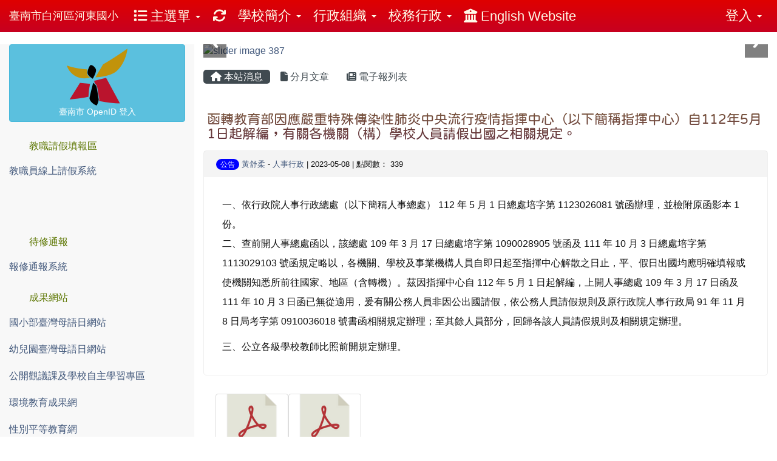

--- FILE ---
content_type: text/html; charset=UTF-8
request_url: https://www.hdps.tn.edu.tw/modules/tadnews/index.php?nsn=2274
body_size: 11085
content:
<!DOCTYPE html>
<html lang="zh-TW">
  <head>
        <!--目前$_SESSION['bootstrap']="3"; -->
    <!--將目前的資料夾名稱，設定為樣板標籤變數 theme_name-->
    
    <meta charset="UTF-8">
        <meta name="viewport" content="width=device-width, initial-scale=1.0, shrink-to-fit=no">
        <meta http-equiv="X-UA-Compatible" content="ie=edge">

        
        <meta name="robots" content="index,follow">
        <meta name="keywords" content="函轉教育部因應嚴重特殊傳染性肺炎中央流行疫情指揮中心（以下簡稱指揮中心）自112年5月1日起解編，有關各機關（構）學校人員請假出國之相關規定。">
        <meta name="description" content="一、依行政院人事行政總處（以下簡稱人事總處） 112 年 5 月 1 日總處培字第 1123026081 號函辦理，並檢附原函影本 1 份。二、查前開人事總處函以，該總處 109 年 3 月 17 日總處培字第 1090028905 號函及 111 年 10 月 3 日總處培字第 1113029103 號函規定略以，各機關、學校及事業機構人員自即日起至指揮中心解散之日止，平、假日出國均應明確填報或使機關知悉所前往國家、地區（含轉機）。茲因指揮中心自 112 年 5 月 1 日起解編，上開人事總處 109 年 3 月 17 日函及 111 年 10 月 3 日函已無從適用，爰有關公務人員非因公出">
        <meta name="rating" content="general">
        <meta name="author" content="XOOPS">
        <meta name="copyright" content="Copyright @ 2001-2012">
        <meta name="generator" content="XOOPS">
        <meta property="og:title" content="函轉教育部因應嚴重特殊傳染性肺炎中央流行疫情指揮中心（以下簡稱指揮中心）自112年5月1日起解編，有關各機關（構）學校人員請假出國之相關規定。">
        <meta property="og:type" content="website">


        <meta property="og:site_name" content="臺南市白河區河東國小">
        <meta property="og:description" content="一、依行政院人事行政總處（以下簡稱人事總處） 112 年 5 月 1 日總處培字第 1123026081 號函辦理，並檢附原函影本 1 份。二、查前開人事總處函以，該總處 109 年 3 月 17 日總處培字第 1090028905 號函及 111 年 10 月 3 日總處培字第 1113029103 號函規定略以，各機關、學校及事業機構人員自即日起至指揮中心解散之日止，平、假日出國均應明確填報或使機關知悉所前往國家、地區（含轉機）。茲因指揮中心自 112 年 5 月 1 日起解編，上開人事總處 109 年 3 月 17 日函及 111 年 10 月 3 日函已無從適用，爰有關公務人員非因公出">
    <!-- 網站的標題及標語 -->
    <title>臺南市白河區河東國小 - 函轉教育部因應嚴重特殊傳染性肺炎中央流行疫情指揮中心（以下簡稱指揮中心）自112年5月1日起解編，有關各機關（構）學校人員請假出國之相關規定。</title>

            <!-- Rss -->
        <link rel="alternate" type="application/rss+xml" title="RSS" href="https://www.hdps.tn.edu.tw/backend.php">
        <!-- icon -->
        <link href="https://www.hdps.tn.edu.tw/favicon.ico" rel="SHORTCUT ICON">
        <!-- Sheet Css -->
        <link rel="stylesheet" type="text/css" media="all" title="Style sheet" href="https://www.hdps.tn.edu.tw/xoops.css">
        <!-- XOOPS theme Sheet Css -->
        <link rel="stylesheet" type="text/css" media="all" title="Style sheet" href="https://www.hdps.tn.edu.tw/themes/school2013/css/xoops.css">
        <link href="https://www.hdps.tn.edu.tw/modules/tadtools/bootstrap3/css/bootstrap.css" rel="stylesheet" media="all">
        <!-- theme_color= bootstrap3 -->
        <!-- SmartMenus core CSS (required) -->
        <link href="https://www.hdps.tn.edu.tw/modules/tadtools/smartmenus/css/sm-core-css.css" media="all" rel="stylesheet">
        <!-- SmartMenus jQuery Bootstrap Addon CSS -->
        <link href="https://www.hdps.tn.edu.tw/modules/tadtools/smartmenus/addons/bootstrap/jquery.smartmenus.bootstrap.css" media="all" rel="stylesheet">
        <!-- HTML5 shim and Respond.js for IE8 support of HTML5 elements and media queries -->
        <!-- WARNING: Respond.js doesn't work if you view the page via file:// -->
        <!--[if lt IE 9]>
        <script src="https://oss.maxcdn.com/html5shiv/3.7.2/html5shiv.min.js"></script>
        <script src="https://oss.maxcdn.com/respond/1.4.2/respond.min.js"></script>
        <![endif]-->
        <!-- font-awesome -->
        <!-- Theme Sheet Css -->
        <link rel="stylesheet" type="text/css" media="all" href="https://www.hdps.tn.edu.tw/themes/school2013/css/style.css">

    <!-- 給模組套用的樣板標籤 -->
    <script src="https://www.hdps.tn.edu.tw/browse.php?Frameworks/jquery/jquery.js" type="text/javascript"></script>
<script src="https://www.hdps.tn.edu.tw/browse.php?Frameworks/jquery/plugins/jquery.ui.js" type="text/javascript"></script>
<script src="https://www.hdps.tn.edu.tw/modules/tadtools/jquery/jquery.ui.touch-punch.min.js" type="text/javascript"></script>
<script src="https://www.hdps.tn.edu.tw/include/xoops.js" type="text/javascript"></script>
<script src="https://www.hdps.tn.edu.tw/themes/school2013/language/tchinese_utf8/script.js" type="text/javascript"></script>
<script src="https://www.hdps.tn.edu.tw/modules/tadtools/jquery/jquery-migrate-3.5.2.js" type="text/javascript"></script>
<script src="https://www.hdps.tn.edu.tw/modules/tadtools/colorbox/jquery.colorbox.js" type="text/javascript"></script>
<script src="https://www.hdps.tn.edu.tw/modules/tadtools/prism/prism.js" type="text/javascript"></script>
<script src="https://www.hdps.tn.edu.tw/modules/tadtools/fancyBox/lib/jquery.mousewheel.pack.js" type="text/javascript"></script>
<script src="https://www.hdps.tn.edu.tw/modules/tadtools/fancyBox/source/jquery.fancybox.js" type="text/javascript"></script>
<script type="text/javascript">
//<![CDATA[

                jQuery(document).ready(function(){
                    $('.fancybox_nsn').fancybox({
                    
                    fitToView : true,
                    width   : '1920',
                    height    : '1080',
                    
                    
                    autoSize  : false,
                    closeClick  : false,
                    openEffect  : 'none',
                    closeEffect : 'none'
                    
                    
                    });
                });
            
//]]></script>
<script type="text/javascript" src="https://www.hdps.tn.edu.tw/class/textsanitizer/image/image.js"></script>
<script src="https://www.hdps.tn.edu.tw/modules/tadtools/sweet-alert/sweet-alert.js" type="text/javascript"></script>
<script type="text/javascript">
//<![CDATA[

            function delete_tad_news_func(nsn){
                swal({
                    title: '確定要刪除此資料？',
                    text: '相關資料通通都將會被移除！',
                    type: 'warning',
                    html: '',
                    showCancelButton: true,
                    confirmButtonColor: '#DD6B55',
                    confirmButtonText: '確定刪除！',
                    closeOnConfirm: false ,
                    allowOutsideClick: true
                },
                function(){
                    location.href='/modules/tadnews/index.php?op=delete_tad_news&nsn=' + nsn;
                });
            }
            
//]]></script>
<link rel="stylesheet" href="https://www.hdps.tn.edu.tw/modules/tadtools/jquery/themes/base/jquery.ui.all.css" type="text/css" />
<link rel="stylesheet" href="https://www.hdps.tn.edu.tw/language/tchinese_utf8/style.css" type="text/css" />
<link rel="stylesheet" href="https://www.hdps.tn.edu.tw/media/font-awesome/css/font-awesome.min.css" type="text/css" />
<link rel="stylesheet" href="https://www.hdps.tn.edu.tw/modules/tadtools/colorbox/colorbox.css" type="text/css" />
<link rel="stylesheet" href="https://www.hdps.tn.edu.tw/modules/tadtools/css/xoops.css" type="text/css" />
<link rel="stylesheet" href="https://www.hdps.tn.edu.tw/modules/tadtools/css/fontawesome6/css/all.min.css" type="text/css" />
<link rel="stylesheet" href="https://www.hdps.tn.edu.tw/modules/tadtools/prism/prism.css" type="text/css" />
<link rel="stylesheet" href="https://www.hdps.tn.edu.tw/modules/tadtools/fancyBox/source/jquery.fancybox.css?t=1768862315" type="text/css" />
<link rel="stylesheet" href="https://www.hdps.tn.edu.tw/modules/tadtools/sweet-alert/sweet-alert.css" type="text/css" />
<link rel="stylesheet" href="https://www.hdps.tn.edu.tw/modules/tadtools/css/xoops.css?t=20250304" type="text/css" />
<link rel="stylesheet" href="https://www.hdps.tn.edu.tw/modules/tadnews/css/module.css" type="text/css" />
<link rel="stylesheet" href="https://www.hdps.tn.edu.tw/modules/tadnews/css/module2.css" type="text/css" />
<link rel="stylesheet" href="https://www.hdps.tn.edu.tw/modules/tadtools/css/iconize.css" type="text/css" />



    <!-- 局部套用的樣式，如果有載入完整樣式 theme_css.tpl 那就不需要這一部份 -->
    <!--導覽工具列、區塊標題CSS設定開始 by hc-->
<style type="text/css">
  body{
    color:#111111;
    background-color: ;
        background-position:  left top;
    background-repeat:  repeat;
    background-attachment:scroll;
    background-size: auto;
    font-size:12pt;
      }

  a{
    color:#43597C;
      }

  a:hover{
    color:#990000;
  }


    .leftBlock .blockTitle{
    font-size: 16px;    color: #5c7600;    background-color: transparent;        background-repeat: no-repeat;    text-indent: 33px;      }

  .leftBlock a.block_config,
  .leftBlock a.tad_block_config{
    float:right;
    position: relative;
    z-index: 1;
  }

  
    .leftBlock .blockTitle{
    border:none;height:40px;line-height:40px;margin-bottom:10px;
  }
  
  
  .rightBlock .blockTitle{
    font-size: 16px;    color: #636363;    background-color: transparent;        background-repeat: no-repeat;    text-indent: 33px;      }

  .rightBlock a.block_config,
  .rightBlock a.tad_block_config{
    float:right;
    position: relative;
    z-index: 1;
  }

  
    .rightBlock .blockTitle{
    border:none;height:40px;line-height:40px;margin-bottom:10px;
  }
  
  
  .centerBlock .blockTitle{
    font-size: 16px;    color: #636363;    background-color: transparent;        background-repeat: no-repeat;    text-indent: 33px;      }

  .centerBlock a.block_config,
  .centerBlock a.tad_block_config{
    float:right;
    position: relative;
    z-index: 1;
  }

  
    .centerBlock .blockTitle{
    border:none;height:40px;line-height:40px;margin-bottom:10px;
  }
  
  
  .centerLeftBlock .blockTitle{
    font-size: 16px;    color: #636363;    background-color: transparent;        background-repeat: no-repeat;    text-indent: 33px;      }

  .centerLeftBlock a.block_config,
  .centerLeftBlock a.tad_block_config{
    float:right;
    position: relative;
    z-index: 1;
  }

  
    .centerLeftBlock .blockTitle{
    border:none;height:40px;line-height:40px;margin-bottom:10px;
  }
  
  
  .centerRightBlock .blockTitle{
    font-size: 16px;    color: #636363;    background-color: transparent;        background-repeat: no-repeat;    text-indent: 33px;      }

  .centerRightBlock a.block_config,
  .centerRightBlock a.tad_block_config{
    float:right;
    position: relative;
    z-index: 1;
  }

  
    .centerRightBlock .blockTitle{
    border:none;height:40px;line-height:40px;margin-bottom:10px;
  }
  
  
  .centerBottomBlock .blockTitle{
    font-size: 16px;    color: #636363;    background-color: transparent;        background-repeat: no-repeat;    text-indent: 33px;      }

  .centerBottomBlock a.block_config,
  .centerBottomBlock a.tad_block_config{
    float:right;
    position: relative;
    z-index: 1;
  }

  
    .centerBottomBlock .blockTitle{
    border:none;height:40px;line-height:40px;margin-bottom:10px;
  }
  
  
  .centerBottomLeftBlock .blockTitle{
    font-size: 16px;    color: #636363;    background-color: transparent;        background-repeat: no-repeat;    text-indent: 33px;      }

  .centerBottomLeftBlock a.block_config,
  .centerBottomLeftBlock a.tad_block_config{
    float:right;
    position: relative;
    z-index: 1;
  }

  
    .centerBottomLeftBlock .blockTitle{
    border:none;height:40px;line-height:40px;margin-bottom:10px;
  }
  
  
  .centerBottomRightBlock .blockTitle{
    font-size: 16px;    color: #636363;    background-color: transparent;        background-repeat: no-repeat;    text-indent: 33px;      }

  .centerBottomRightBlock a.block_config,
  .centerBottomRightBlock a.tad_block_config{
    float:right;
    position: relative;
    z-index: 1;
  }

  
    .centerBottomRightBlock .blockTitle{
    border:none;height:40px;line-height:40px;margin-bottom:10px;
  }
  
  
  .footerCenterBlock .blockTitle{
                                border-radius: 5px;
    -moz-border-radius: 5px;
    -webkit-border-radius: 5px;
    -khtml-border-radius: 5px;
      }

  .footerCenterBlock a.block_config,
  .footerCenterBlock a.tad_block_config{
    float:right;
    position: relative;
    z-index: 1;
  }

  
  
  
  .footerLeftBlock .blockTitle{
                                border-radius: 5px;
    -moz-border-radius: 5px;
    -webkit-border-radius: 5px;
    -khtml-border-radius: 5px;
      }

  .footerLeftBlock a.block_config,
  .footerLeftBlock a.tad_block_config{
    float:right;
    position: relative;
    z-index: 1;
  }

  
  
  
  .footerRightBlock .blockTitle{
                                border-radius: 5px;
    -moz-border-radius: 5px;
    -webkit-border-radius: 5px;
    -khtml-border-radius: 5px;
      }

  .footerRightBlock a.block_config,
  .footerRightBlock a.tad_block_config{
    float:right;
    position: relative;
    z-index: 1;
  }

  
  
  

  .navbar-default {
  background-color: #c70020;
  background-image: -moz-linear-gradient(top, #df0100, #c70020);
  background-image: -webkit-linear-gradient(top, #df0100, #c70020);
  background-image: -o-linear-gradient(top, #df0100, #c70020);
  background-image: linear-gradient(to bottom, #df0100, #c70020);
  background-image: -webkit-gradient(linear, 0 0, 0 100%, from(#df0100), to());
  filter: progid:DXImageTransform.Microsoft.gradient(startColorstr=#df0100, endColorstr=#c70020, GradientType=0);
  min-height: inherit;
}

.navbar-default .navbar-nav > li > a {
  color: #fffbe9;
  padding: 15px 10px;
    font-size: 1.4rem;
  }
.navbar-default .navbar-nav > li > a:focus,
.navbar-default .navbar-nav > li > a:hover {
  color:#f28f00;
}
.navbar-default .navbar-nav > li > a:hover {
  background-color: #ffe30f;
  color:#f28f00;
}


.navbar-default .navbar-nav li.dropdown.open > .dropdown-toggle,
.navbar-default .navbar-nav li.dropdown.active > .dropdown-toggle,
.navbar-default .navbar-nav li.dropdown.open.active > .dropdown-toggle {
  background-color: #ffe30f;
  color:#f28f00;
}

.navbar-default .navbar-navbar-btn {
  background-color: #c70020;
  background-image: -moz-linear-gradient(top, #df0100, #c70020);
  background-image: -webkit-linear-gradient(top, #df0100, #c70020);
  background-image: -o-linear-gradient(top, #df0100, #c70020);
  background-image: linear-gradient(to bottom, #df0100, #c70020);
  background-image: -webkit-gradient(linear, 0 0, 0 100%, from(#df0100), to());
  filter: progid:DXImageTransform.Microsoft.gradient(startColorstr=#df0100, endColorstr=#c70020, GradientType=0);

}

.dropdown-menu > li > a{
      font-size: 1.4rem;
  }




      .row-sm-eq {
        display: -webkit-box;
        display: -webkit-flex;
        display: -ms-flexbox;
        display:         flex;
        flex-direction: column;
    }
    @media (min-width:768px) {
        .row-sm-eq {
            flex-direction: row;
        }
    }
  </style>
<!--導覽工具列、區塊標題CSS設定 by hc-->
    <style type="text/css">
      body{
        font-family:;
      }

      #xoops_theme_left_zone{
              }

      #xoops_theme_right_zone{
              }
    </style>
  </head>

  <body >
    <!-- 頁面容器 -->

                <div class="container-fluid" style="margin-top:0px;">
      
      <div class="row " id="xoops_theme_content" style="width:auto;">
        <!-- logo -->
              </div>


      <div class="row " id="xoops_theme_content" style="width:auto;">
        <div class="col-sm-12">
          <div id="xoops_theme_content_display" style="background-color:transparent;">

              <!-- 頁首 -->
              <div class="row" id="xoops_theme_header">

                  <!-- 導覽列 -->
                  
                  <!-- 滑動圖 -->
                  
                  <!-- 導覽列 -->
                                      <script>
    function tad_themes_popup(URL) {
        $.colorbox({iframe:true, width:"80%", height:"90%",href : URL});
    }
</script>
<style>
    .navbar-default{
        border-color: transparent;
        border:none;
        border-radius:0px;
    }
</style>



    <nav id="main-nav" class="navbar navbar-default sticky-top" role="navigation" style="background-color:#df0100;">
        <div class="container-fluid">
        <!-- Brand and toggle get grouped for better mobile display -->
        <div class="navbar-header">
            <button type="button" class="navbar-toggle collapsed" data-toggle="collapse" data-target="#bs-example-navbar-collapse-1">
            <span class="sr-only">Toggle navigation</span>
            <span class="icon-bar"></span>
            <span class="icon-bar"></span>
            <span class="icon-bar"></span>
            </button>
                                                <a class="navbar-brand" href="https://www.hdps.tn.edu.tw/index.php" style="color:#fffbe9">臺南市白河區河東國小</a>
                                    </div>

        <!-- Collect the nav links, forms, and other content for toggling -->
        <div class="collapse navbar-collapse" id="bs-example-navbar-collapse-1">
            <a accesskey="U" href="#main-nav" title="上方導覽工具列" id="xoops_theme_nav_key" style="color: transparent; font-size: 0.625rem; position: absolute;">:::</a>
            <ul class="nav navbar-nav" id="main-menu-left">
                            <li class="dropdown">
        <a class="dropdown-toggle" data-toggle="dropdown" href="index.php">
            <span class="fa fa-list"></span>            主選單
            <span class="caret"></span>
        </a>
        <ul class="dropdown-menu" role="menu">
                            <li><a href="https://www.hdps.tn.edu.tw/modules/tadtools/" target="_self"><span class="fa fa-th-list"></span> Tad Tools 工具包</a></li>
                            <li><a href="https://www.hdps.tn.edu.tw/modules/tadnews/" target="_self"><span class="fa fa-th-list"></span> 本站消息</a></li>
                            <li><a href="https://www.hdps.tn.edu.tw/modules/tad_form/" target="_self"><span class="fa fa-th-list"></span> 校內填報</a></li>
                            <li><a href="https://www.hdps.tn.edu.tw/modules/tad_link/" target="_self"><span class="fa fa-th-list"></span> 好站連結</a></li>
                            <li><a href="https://www.hdps.tn.edu.tw/modules/tad_discuss/" target="_self"><span class="fa fa-th-list"></span> 校務討論區</a></li>
                            <li><a href="https://www.hdps.tn.edu.tw/modules/tad_faq/" target="_self"><span class="fa fa-th-list"></span> 常見問答</a></li>
                            <li><a href="https://www.hdps.tn.edu.tw/modules/tadgallery/" target="_self"><span class="fa fa-th-list"></span> 電子相簿</a></li>
                            <li><a href="https://www.hdps.tn.edu.tw/modules/tad_web/" target="_self"><span class="fa fa-th-list"></span> 班級網頁</a></li>
                            <li><a href="https://www.hdps.tn.edu.tw/modules/tad_rss/" target="_self"><span class="fa fa-th-list"></span> 友站消息</a></li>
                            <li><a href="https://www.hdps.tn.edu.tw/modules/tad_player/" target="_self"><span class="fa fa-th-list"></span> 影音播放</a></li>
                            <li><a href="https://www.hdps.tn.edu.tw/modules/tad_book3/" target="_self"><span class="fa fa-th-list"></span> 線上書籍</a></li>
                    </ul>
    </li>
            
        <li>
            <a href="https://www.hdps.tn.edu.tw/modules/tadtools/ajax_file.php?op=remove_json" title="重取設定"><i class="fa fa-refresh" title="重整畫面圖示"></i><span class="sr-only visually-hidden">重新取得佈景設定</span>
            </a>
        </li>
                <li>
        <a class="dropdown-toggle" data-toggle="dropdown"  >
         學校簡介  <span class="caret"></span>        </a>
                                                                                <ul class="dropdown-menu">
                    <li>
                <a  href="https://www.hdps.tn.edu.tw/modules/tadnews/page.php?nsn=5" target="_self">
                 學校沿革
                                </a>
                            </li>
                    <li>
                <a  href="https://www.hdps.tn.edu.tw/modules/tadnews/page.php?nsn=27" target="_self">
                 本校概況
                                </a>
                            </li>
                    <li>
                <a  href="https://www.hdps.tn.edu.tw/modules/tadnews/page.php?nsn=28" target="_self">
                 校歌校徽
                                </a>
                            </li>
                    <li>
                <a  href="https://www.hdps.tn.edu.tw/modules/tadnews/page.php?nsn=29" target="_self">
                 學校位置圖
                                </a>
                            </li>
                    <li>
                <a  href="https://www.hdps.tn.edu.tw/modules/tadnews/page.php?nsn=22" target="_self">
                 河東團隊
                                </a>
                            </li>
                    <li>
                <a  href="https://www.hdps.tn.edu.tw/modules/tadnews/page.php?nsn=6" target="_self">
                 歷屆校長
                                </a>
                            </li>
                    <li>
                <a  href="https://www.hdps.tn.edu.tw/modules/tadnews/page.php?nsn=30" target="_self">
                 歷屆家長會長
                                </a>
                            </li>
                    <li>
                <a  href="https://www.hdps.tn.edu.tw/modules/tadnews/page.php?nsn=50" target="_self">
                 傑出校友
                                </a>
                            </li>
            </ul>
                                        </li>
    <li>
        <a class="dropdown-toggle" data-toggle="dropdown"  >
         行政組織  <span class="caret"></span>        </a>
                                                                                <ul class="dropdown-menu">
                    <li>
                <a  href="https://www.hdps.tn.edu.tw/modules/tadnews/page.php?nsn=24" target="_self">
                 校長室
                                </a>
                            </li>
                    <li>
                <a tabindex="-1" href="https://www.hdps.tn.edu.tw/modules/tadnews/page.php?nsn=7" target="_self">
                 教導處
                <span class="caret"></span>                </a>
                                                            <ul class="dropdown-menu">
                    <li>
                <a  href="https://www.hdps.tn.edu.tw/modules/tadnews/page.php?nsn=31" target="_self">
                 教導主任
                                </a>
                            </li>
                    <li>
                <a  href="https://www.hdps.tn.edu.tw/modules/tadnews/page.php?nsn=32" target="_self">
                 教務組長
                                </a>
                            </li>
                    <li>
                <a  href="https://www.hdps.tn.edu.tw/modules/tadnews/page.php?nsn=33" target="_self">
                 學務組長
                                </a>
                            </li>
            </ul>
                            </li>
                    <li>
                <a tabindex="-1" href="https://www.hdps.tn.edu.tw/modules/tadnews/page.php?nsn=9" target="_self">
                 總務處
                <span class="caret"></span>                </a>
                                                            <ul class="dropdown-menu">
                    <li>
                <a  href="https://www.hdps.tn.edu.tw/modules/tadnews/page.php?nsn=34" target="_self">
                 總務主任
                                </a>
                            </li>
                    <li>
                <a  href="https://www.hdps.tn.edu.tw/modules/tadnews/page.php?nsn=35" target="_self">
                 事務組長
                                </a>
                            </li>
            </ul>
                            </li>
                    <li>
                <a tabindex="-1" href="https://www.hdps.tn.edu.tw/modules/tadnews/page.php?nsn=10" target="_self">
                 幼兒園
                <span class="caret"></span>                </a>
                                                            <ul class="dropdown-menu">
                    <li>
                <a  href="https://www.hdps.tn.edu.tw/modules/tadnews/page.php?nsn=39" target="_self">
                 幼教師資
                                </a>
                            </li>
            </ul>
                            </li>
                    <li>
                <a tabindex="-1" >
                 行政人員
                <span class="caret"></span>                </a>
                                                            <ul class="dropdown-menu">
                    <li>
                <a  href="https://www.hdps.tn.edu.tw/modules/tadnews/page.php?nsn=40" target="_self">
                 人事主任
                                </a>
                            </li>
                    <li>
                <a  href="https://www.hdps.tn.edu.tw/modules/tadnews/page.php?nsn=41" target="_self">
                 會計主任
                                </a>
                            </li>
                    <li>
                <a  href="https://www.hdps.tn.edu.tw/modules/tadnews/page.php?nsn=42" target="_self">
                 出納
                                </a>
                            </li>
                    <li>
                <a  href="https://www.hdps.tn.edu.tw/modules/tadnews/page.php?nsn=43" target="_self">
                 護理師
                                </a>
                            </li>
                    <li>
                <a  href="https://www.hdps.tn.edu.tw/modules/tadnews/page.php?nsn=44" target="_self">
                 行政人力
                                </a>
                            </li>
                    <li>
                <a  href="https://www.hdps.tn.edu.tw/modules/tadnews/page.php?nsn=45" target="_self">
                 校園保全
                                </a>
                            </li>
                    <li>
                <a  href="https://www.hdps.tn.edu.tw/modules/tadnews/page.php?nsn=46" target="_self">
                 替代役
                                </a>
                            </li>
            </ul>
                            </li>
                    <li>
                <a tabindex="-1" href="https://www.hdps.tn.edu.tw/modules/tadnews/page.php?nsn=8" target="_self">
                 六溪分校
                <span class="caret"></span>                </a>
                                                            <ul class="dropdown-menu">
                    <li>
                <a  href="https://www.hdps.tn.edu.tw/modules/tadnews/page.php?nsn=36" target="_self">
                 分校主任
                                </a>
                            </li>
            </ul>
                            </li>
            </ul>
                                        </li>
    <li>
        <a class="dropdown-toggle" data-toggle="dropdown"  >
         校務行政  <span class="caret"></span>        </a>
                                                                                <ul class="dropdown-menu">
                    <li>
                <a  href="/modules/tad_uploader/" target="_self">
                 檔案下載
                                </a>
                            </li>
                    <li>
                <a  href="/modules/tad_lunch2/" target="_self">
                 營養午餐
                                </a>
                            </li>
                    <li>
                <a  href="/modules/tad_form/" target="_self">
                 校內填報
                                </a>
                            </li>
                    <li>
                <a  href="/modules/tad_cal/" target="_self">
                 校務行事曆
                                </a>
                            </li>
                    <li>
                <a  href="https://www.hdps.tn.edu.tw/modules/tadnews/page.php?nsn=63" target="_self">
                 各業務填報匯整
                                </a>
                            </li>
                    <li>
                <a  href="https://www.hdps.tn.edu.tw/modules/tadnews/page.php?nsn=1554" target="_self">
                 報名網站
                                </a>
                            </li>
                    <li>
                <a  href="https://www.hdps.tn.edu.tw/modules/tadnews/page.php?ncsn=14&nsn=1879" target="_self">
                 教導主任相關網站
                                </a>
                            </li>
                    <li>
                <a  href="https://www.hdps.tn.edu.tw/modules/tadnews/page.php?ncsn=14&nsn=2293" target="_self">
                 教務組長相關網站
                                </a>
                            </li>
                    <li>
                <a  href="https://www.hdps.tn.edu.tw/modules/tadnews/page.php?nsn=1555" target="_self">
                 資訊組長相關網站
                                </a>
                            </li>
                    <li>
                <a  href="https://www.hdps.tn.edu.tw/modules/tadnews/page.php?ncsn=14&nsn=2158" target="_self">
                 事務組長相關網站
                                </a>
                            </li>
                    <li>
                <a  href="https://www.hdps.tn.edu.tw/modules/tadnews/page.php?ncsn=14&nsn=2039" target="_self">
                 班級教師相關網站
                                </a>
                            </li>
            </ul>
                                        </li>
    <li>
        <a  href="https://sites.google.com/hd1es.tnc.edu.tw/englishwebsite/" target="_blank">
        <i class="fa fa-bank"></i> English Website         </a>
            </li>
            </ul>

            <ul class="nav navbar-nav navbar-right" id="main-menu-right">
                        <li id="preview-menu">
                <a class="dropdown-toggle" data-toggle="dropdown">
                登入 <span class="caret"></span>
                </a>
                  <ul class="dropdown-menu" role="menu" aria-labelledby="dLabel">
          <li>
        <form action="https://www.hdps.tn.edu.tw/user.php" method="post" class="form-horizontal" role="form">
          <fieldset style="min-width: 200px; margin: 10px;">
            <legend>
            登入            </legend>
                        <div class="form-group">
              <label class="col-sm-4 control-label" for="uname">
                帳號
              </label>
              <div class="col-sm-8">
                <input type="text" name="uname"  id="uname" placeholder="請輸入帳號"  class="form-control">
              </div>
            </div>

            <div class="form-group">
              <label class="col-sm-4 control-label" for="pass">
                密碼
              </label>
              <div class="col-sm-8">
              <input type="password" name="pass" id="pass" placeholder="請輸入密碼" class="form-control">
              </div>
            </div>

            <div class="form-group">
              <label class="col-sm-4 control-label">
              </label>
              <div class="col-sm-8">
                <input type="hidden" name="xoops_redirect" value="/modules/tadnews/index.php?nsn=2274">
                <input type="hidden" name="rememberme" value="On">
                <input type="hidden" name="op" value="login">
                <input type="hidden" name="xoops_login" value="1">
                <button type="submit" class="btn btn-primary btn-block">登入</button>
              </div>
            </div>

                      </fieldset>
        </form>

      </li>
                <li>
            <div class="row">
                                                            <div class="col-12">
                            <a href="https://www.hdps.tn.edu.tw/modules/tad_login/index.php?login&op=tn" class="btn me-2" style="display: block; margin: 4px; border: none; ">
                                <img src="https://www.hdps.tn.edu.tw/modules/tad_login/images/tn.png" alt="使用 臺南市 OpenID  快速登入" title="使用 臺南市 OpenID  快速登入" style="width: 32px;height: 32px;object-fit: contain;">
                                使用 臺南市 OpenID  快速登入
                            </a>
                        </div>
                                                </div>
        </li>
      </ul>
            </li>
                        </ul>
        </div>
        </div>
    </nav>

            <script type="text/javascript" src="https://www.hdps.tn.edu.tw/modules/tadtools/jquery.sticky/jquery.sticky.js"></script>
        <script type="text/javascript">
        $(document).ready(function(){
            $("#nav-container").sticky({topSpacing:0 , zIndex: 100});
        });
        </script>
    
                                </div>

              <!-- 載入布局 -->
              <div id="xoops_theme_content_zone" class="row row-sm-eq" style="background-color:transparent;">
      
      <div id="xoops_theme_center_zone" class="col-sm-9 col-sm-push-3" style="">
        <a accesskey="C" href="#xoops_theme_center_zone" title="中間區域（包含中間區塊及主內容）" id="xoops_theme_center_zone_key" style="color: transparent; font-size: 0.625rem; position: absolute;">:::</a>
<div id="xoops_theme_center" style="">
              <div class="centerBlock">
            <div>
        </div>
        <div class="blockContent" style="clear:both;">
          
            <link rel='stylesheet' type='text/css' href='https://www.hdps.tn.edu.tw/modules/tadtools/ResponsiveSlides/reset.css' >
            <link rel='stylesheet' type='text/css' href='https://www.hdps.tn.edu.tw/modules/tadtools/ResponsiveSlides/responsiveslides.css' >
            <script language='javascript' type='text/javascript' src='https://www.hdps.tn.edu.tw/modules/tadtools/ResponsiveSlides/responsiveslides.js'></script>

            <script type='text/javascript'>
                $(document).ready( function(){
                    jQuery('#tad_themes_ResponsiveSlidesPwesYf').responsiveSlides({
                        auto: true,
                        pager: false,
                        nav: 1,
                        timeout: 5000,
                        pause: true,
                        pauseControls: true,
                        namespace: 'callbacks'
                    });
                });
            </script>
            
        <div class='callbacks'>
            <ul class='rslides' id='tad_themes_ResponsiveSlidesPwesYf' style='margin-top: px;'>
                
                <li>
                    <a href='' ><img src='https://www.hdps.tn.edu.tw/uploads/tad_themes/school2013/slide/slide_2_15_xtm.jpg' alt='slider image 387'></a>
                    
                </li>
            
                <li>
                    <a href='' ><img src='https://www.hdps.tn.edu.tw/uploads/tad_themes/school2013/slide/slide_2_11_bbG.jpg' alt='slider image 405'></a>
                    
                </li>
            
                <li>
                    <a href='' ><img src='https://www.hdps.tn.edu.tw/uploads/tad_themes/school2013/slide/slide_2_13_5O2.jpg' alt='slider image 399'></a>
                    
                </li>
            
                <li>
                    <a href='' ><img src='https://www.hdps.tn.edu.tw/uploads/tad_themes/school2013/slide/slide_2_15_X1V.jpg' alt='slider image 390'></a>
                    
                </li>
            
                <li>
                    <a href='' ><img src='https://www.hdps.tn.edu.tw/uploads/tad_themes/school2013/slide/slide_2_12_7lF.jpg' alt='slider image 394'></a>
                    
                </li>
            
                <li>
                    <a href='' ><img src='https://www.hdps.tn.edu.tw/uploads/tad_themes/school2013/slide/slide_2_12_MVV.jpg' alt='slider image 415'></a>
                    
                </li>
            
                <li>
                    <a href='' ><img src='https://www.hdps.tn.edu.tw/uploads/tad_themes/school2013/slide/slide_2_12_knb.jpg' alt='slider image 284'></a>
                    
                </li>
            
                <li>
                    <a href='' ><img src='https://www.hdps.tn.edu.tw/uploads/tad_themes/school2013/slide/slide_2_8_Gvs.jpg' alt='slider image 264'></a>
                    
                </li>
            
                <li>
                    <a href='' ><img src='https://www.hdps.tn.edu.tw/uploads/tad_themes/school2013/slide/slide_2_11_UDP.jpg' alt='slider image 253'></a>
                    
                </li>
            
                <li>
                    <a href='' ><img src='https://www.hdps.tn.edu.tw/uploads/tad_themes/school2013/slide/slide_2_7_alO.jpg' alt='slider image 259'></a>
                    
                </li>
            
                <li>
                    <a href='' ><img src='https://www.hdps.tn.edu.tw/uploads/tad_themes/school2013/slide/slide_2_10_P2J.jpg' alt='slider image 280'></a>
                    
                </li>
            
                <li>
                    <a href='' ><img src='https://www.hdps.tn.edu.tw/uploads/tad_themes/school2013/slide/slide_2_11_Gpo.jpg' alt='slider image 282'></a>
                    
                </li>
            
            </ul>
        </div>
        <div class="clearfix"></div>
        
        </div>
      </div>
        <div class="row">
    <div class="col-sm-6"></div>
    <div class="col-sm-6"></div>
  </div>

    <div id="xoops_contents">
    
        <nav class='toolbar_bootstrap_nav'>
            <ul>
            <li class='current' title='本站消息'><a href='https://www.hdps.tn.edu.tw/modules/tadnews/index.php' ><i class='fa fa-home'></i> 本站消息</a></li><li ><a href='https://www.hdps.tn.edu.tw/modules/tadnews/archive.php' ><i class='fa fa-file'></i> 分月文章</a></li><li ><a href='https://www.hdps.tn.edu.tw/modules/tadnews/newspaper.php' ><i class='fa fa-newspaper'></i> 電子報列表</a></li>
            </ul>
        </nav>
<!--TadNews Start-->
<div style="margin-bottom: 30px;">
    
</div>



                        <div class="news_page_container">
                <div >
                    <h3 class="my">
                        <a href="https://www.hdps.tn.edu.tw/modules/tadnews/index.php?nsn=2274">
                        函轉教育部因應嚴重特殊傳染性肺炎中央流行疫情指揮中心（以下簡稱指揮中心）自112年5月1日起解編，有關各機關（構）學校人員請假出國之相關規定。
                        </a>
                    </h3>
                </div>

                <div class="news_page_content">
                    <div class="row news_page_info">
                        <div class="col-md-6">
                            <a class='badge' style='background-color: blue; font-weight: normal; color: white; text-shadow:none;' href='https://www.hdps.tn.edu.tw/modules/tadnews/index.php?tag_sn=1'>公告</a>

                            <span class="news_page_info_text">
                                <a href="https://www.hdps.tn.edu.tw/userinfo.php?uid=78">黃舒柔</a>
                                -
                                <a href="https://www.hdps.tn.edu.tw/modules/tadnews/index.php?ncsn=6">人事行政</a>
                                |
                                2023-05-08
                                |
                                點閱數：
                                339
                            </span>
                            
                        </div>
                        <div class="col-md-6 text-right text-end"></div>
                    </div>
                    <div style="margin: 30px;">
                        
                        <p>一、依行政院人事行政總處（以下簡稱人事總處） 112 年 5 月 1 日總處培字第 1123026081 號函辦理，並檢附原函影本 1 份。<br />
二、查前開人事總處函以，該總處 109 年 3 月 17 日總處培字第 1090028905 號函及 111 年 10 月 3 日總處培字第 1113029103 號函規定略以，各機關、學校及事業機構人員自即日起至指揮中心解散之日止，平、假日出國均應明確填報或使機關知悉所前往國家、地區（含轉機）。茲因指揮中心自 112 年 5 月 1 日起解編，上開人事總處 109 年 3 月 17 日函及 111 年 10 月 3 日函已無從適用，爰有關公務人員非因公出國請假，依公務人員請假規則及原行政院人事行政局 91 年 11 月 8 日局考字第 0910036018 號書函相關規定辦理；至其餘人員部分，回歸各該人員請假規則及相關規定辦理。</p>

<p>三、公立各級學校教師比照前開規定辦理。</p>

                    </div>

                    <div style="clear:both;"></div>
                </div>

                                    <div style="margin: 30px 0px;">
                        <ul class="tuf-icon">
                    <li class='tuf-icon-item' style='width:120px;height:260px;float:left;list-style:none;'>
                    <a href='https://www.hdps.tn.edu.tw/modules/tadnews/index.php?op=tufdl&fn=112E0423244.PDF&files_sn=1869' class='thumbnail pdf fancybox_nsn fancybox_nsn2274' target='_self' data-fancybox-type='iframe' style="display:inline-block; width: 120px; height: 120px; overflow: hidden; background-image: url('https://www.hdps.tn.edu.tw/modules/tadtools/images/mimetype/pdf.png'); background-size: contain; background-repeat: no-repeat; background-position: center center; margin-bottom: 4px; background-color: tranparent;" title='112E0423244.PDF'>&nbsp;</a><div class='file_description' style='font-weight: normal; font-size: 0.8em; word-break: break-all; line-height: 1.2; margin: 4px auto 4px 0px; text-align: left;'>1) 112E0423244.PDF </div>
                    </li>
                    <li class='tuf-icon-item' style='width:120px;height:260px;float:left;list-style:none;'>
                    <a href='https://www.hdps.tn.edu.tw/modules/tadnews/index.php?op=tufdl&fn=395086900Y0000000_0593977A00_ATTCH1.PDF&files_sn=1870' class='thumbnail pdf fancybox_nsn fancybox_nsn2274' target='_self' data-fancybox-type='iframe' style="display:inline-block; width: 120px; height: 120px; overflow: hidden; background-image: url('https://www.hdps.tn.edu.tw/modules/tadtools/images/mimetype/pdf.png'); background-size: contain; background-repeat: no-repeat; background-position: center center; margin-bottom: 4px; background-color: tranparent;" title='395086900Y0000000_0593977A00_ATTCH1.PDF'>&nbsp;</a><div class='file_description' style='font-weight: normal; font-size: 0.8em; word-break: break-all; line-height: 1.2; margin: 4px auto 4px 0px; text-align: left;'>2) 395086900Y0000000_0593977A00_ATTCH1.PDF </div>
                    </li></ul><div style='clear:both;'></div><script>
            function downloadFile(sn, filname) {
                const link = document.createElement('a');

                // 後端給 filname（已 urlencode）
                // 前端用 decodeURIComponent() 還原成人類可讀的檔名
                const decodedName = decodeURIComponent(filname);
                link.href = 'https://www.hdps.tn.edu.tw/modules/tadnews/index.php?op=tufdl&fn='+filname+'&files_sn='+sn;
                link.download = decodedName;
                document.body.appendChild(link);
                link.click();
                document.body.removeChild(link);
            }
            </script>
                    </div>
                
                

                            </div>
        
            

<script type="text/javascript">
    $(document).ready(function(){
        $('[data-toggle="tooltip"]').tooltip();
        $('[data-bs-toggle="tooltip"]').tooltip();
    });
</script>
  </div>

  
  <div class="row">
    <div class="col-sm-6"></div>
    <div class="col-sm-6"></div>
  </div>
</div>      </div>

      <div id="xoops_theme_left_zone" class="col-sm-3 col-sm-pull-9" style="background-color:#F8F8F8;">
        <div id="xoops_theme_left" style="background-color:#F8F8F8;">
          <a accesskey="L" href="#xoops_theme_left_zone" title="左邊區域（視佈景版型不同可能包含左右兩側之區塊）" id="xoops_theme_left_zone_key" style="color: transparent; font-size: 0.625rem; position: absolute;">:::</a>
                      
            <div class="leftBlock">
            <div>
        </div>
        <div class="blockContent" style="clear:both;">
                                                                      <div class="d-grid gap-2">
                        <a href="https://www.hdps.tn.edu.tw/modules/tad_login/index.php?login&op=tn" class="btn btn-info btn-block bg-light text-dark">
                            <img src="https://www.hdps.tn.edu.tw/modules/tad_login/images/tn_l.png" alt="臺南市 OpenID 登入 login icon" title="臺南市 OpenID 登入">
                            <div class="text-center">臺南市 OpenID 登入</div>                        </a>
                    </div>
                                        
        </div>
      </div>
                <div class="leftBlock">
        
            <h3 class="blockTitle">
            
                            教職請假填報區
                    </h3>
            <div class="blockContent" style="clear:both;">
          <!--a href="https://forms.gle/GZrGNUBLVYoVV9ae6" target="_blank">
<img src="https://www.hdps.tn.edu.tw/uploads/tad_uploader/tmp/113/repair.jpg" border="1" width="180" height="50"--></a>

<a href="https://tainan.cloudhr.tw/TN_SCHOOL/login.aspx" target="_blank">
教職員線上請假系統
</a><br><br><br>

<!--a href="https://forms.gle/6btF3jYxsymCNLzU7" target="_blank">
學生缺席填報表單
</a--></br>


        </div>
      </div>
                <div class="leftBlock">
        
            <h3 class="blockTitle">
            
                            待修通報
                    </h3>
            <div class="blockContent" style="clear:both;">
          <!--a href="https://forms.gle/GZrGNUBLVYoVV9ae6" target="_blank">
<img src="https://www.hdps.tn.edu.tw/uploads/tad_uploader/tmp/113/repair.jpg" border="1" width="180" height="50"--></a>

<a href="https://forms.gle/GZrGNUBLVYoVV9ae6" target="_blank">
報修通報系統
</a>




        </div>
      </div>
                <div class="leftBlock">
        
            <h3 class="blockTitle">
            
                            成果網站
                    </h3>
            <div class="blockContent" style="clear:both;">
          <a href="https://sites.google.com/hd1es.tnc.edu.tw/taiwanese/" target="_blank">
國小部臺灣母語日網站
<br>
</br>
</a>
<a href="https://sites.google.com/hd1es.tnc.edu.tw/taiwanese-preschool/" target="_blank">
幼兒園臺灣母語日網站
<br>
</br>
</a>
<a href="https://sites.google.com/a/hd1es.tnc.edu.tw/he-dong-guo-xiao-guan-yi-ke-ping-tai/" target="_blank">
公開觀議課及學校自主學習專區
<br>
</br>
</a>
<a href="https://sites.google.com/hd1es.tnc.edu.tw/environment/" target="_blank">
環境教育成果網
<br>
</br>
</a>
<a href="https://sites.google.com/hd1es.tnc.edu.tw/gender/" target="_blank">
性別平等教育網
<br>
</br>
</a>
<a href="https://sites.google.com/hd1es.tnc.edu.tw/regulations/" target="_blank">
相關法規與辦法 區
<br>
</br>
</a>

<a href="http://course.tn.edu.tw/school.aspx?sch=114755" target="_blank"><img src="https://www.hdps.tn.edu.tw/uploads/tadnews/image/nsn_2076_1_tG1.jpg" border="1" width="50" height="50">
<a href="http://course.tn.edu.tw/school.aspx?sch=114755" target="_blank">
河東國小課程計畫
<a href="http://course.tn.edu.tw/school.aspx?sch=114755" target="_blank"><img
 src="https://www.hdps.tn.edu.tw/uploads/images/30/course_icon.jpg" border="1" width="180" height="50"></a>

<!--aa href="https://sites.google.com/a/hd1es.tnc.edu.tw/107fa-zhan-te-se-xue-xiao/" target="_blank"><img src="https://www.hdps.tn.edu.tw/uploads/images/107/specialistschool.jpg" border="1" width="180" height="50"--></a>

<a href="https://sites.google.com/a/hd1es.tnc.edu.tw/teaching_excellence/" target="_blank"><img src="https://www.hdps.tn.edu.tw/uploads/images/69/tabe.jpg" border="1" width="180" height="50"></a>

<!--aaa href="https://m.youtube.com/watch?v=yXXUOlSkIDY" target="_blank"><img src="https://www.hdps.tn.edu.tw/uploads/images/68/array.jpg" border="1" width="180" height="50"--></a>

<!--aa a href="https://sites.google.com/a/hd1es.tnc.edu.tw/2016health/" target="_blank"><img src="https://www.hdps.tn.edu.tw/uploads/images/58/2016health.jpg" border="1" width="180" height="50"--></a>

<a href="https://www.edusave.edu.tw/school/info/4D6E968C1A62478E991CE62AE8944D41" target="_blank"><img src="https://www.hdps.tn.edu.tw/uploads/images/27/saving_icon.jpg" border="1" width="180" height="50"></a>

<a href="https://sites.google.com/hd1es.tnc.edu.tw/taiwanese/" target="_blank"><img src="https://www.hdps.tn.edu.tw/uploads/images/34/taiwan_language.jpg" border="1" width="180" height="50"></a>

<a href="https://sites.google.com/hd1es.tnc.edu.tw/health/" target="_blank"><img 
src="https://www.hdps.tn.edu.tw/uploads/images/3/health_icon.jpg" border="1" width="180" height="50"></a>

<!--aa a href="https://sites.google.com/a/hd1es.tnc.edu.tw/family/" target="_blank"><img src="https://www.hdps.tn.edu.tw/uploads/images/23/family_icon.jpg" border="1" width="180" height="50"--></a>

<!--a href="https://sites.google.com/a/hd1es.tnc.edu.tw/pinfo/" target="_blank"><img src="https://www.hdps.tn.edu.tw/uploads/images/26/privacy_icon.jpg" border="1" width="180" height="50"--></a>

<!--a href="https://sites.google.com/a/hd1es.tnc.edu.tw/tai-nan-shi-bai-he-qu-he-dong-guo-xiao-xiao-yuan-fang-zai-jiao-yu-wang-zhan/" target="_blank"><img src="https://www.hdps.tn.edu.tw/uploads/images/31/environment_icon.jpg" border="1" width="180" height="50"--></a>

<!--a href="https://sites.google.com/a/hd1es.tnc.edu.tw/preparedness/" target="_blank"><img src="https://www.hdps.tn.edu.tw/uploads/images/32/prepare_icon.jpg" border="1" width="180" height="50"--></a>

<!--a href="https://sites.google.com/a/hd1es.tnc.edu.tw/information/" target="_blank"><img src="https://www.hdps.tn.edu.tw/uploads/images/41/stu_logo.jpg" border="1" width="180" height="50"--></a>

<a href="https://sites.google.com/hd1es.tnc.edu.tw/
special-education" target="_blank"><img src="https://www.hdps.tn.edu.tw/uploads/images/55/special.jpg" border="1" width="180" height="50"></a>

<a a href="https://fatraceschool.moe.gov.tw/frontend/search.html?county=33&area=131602&school_type=2&school=64736523 " target="_blank"><img src="https://www.hdps.tn.edu.tw/uploads/images/99/lunch.jpg" border="1" width="180" height="50"></a>

<br>本校一律使用國產豬牛食材</br>



<!--a href="https://www.youtube.com/user/hdps2013/videos" target="_blank"><img src="https://www.hdps.tn.edu.tw/uploads/images/24/movie_icon.jpg" border="1" width="180" height="50"--></a>

<!--a href="https://picasaweb.google.com/111232406159846981454" target="_blank"><img src="https://www.hdps.tn.edu.tw/uploads/images/25/pic_icon.jpg" border="1" width="180" height="50"--></a>


<!--a href="https://www.facebook.com/profile.php?id=100002319404766&fref=ts" target="_blank"--><!--img src="https://www.hdps.tn.edu.tw/uploads/images/64/principal_fb.jpg" border="1" width="180" height="50"--></a>



<!--a href="https://youtu.be/GL_xhSbapnk" target="_blank"><img src="https://www.hdps.tn.edu.tw/uploads/images/65/elearn.jpg" border="1" width="180" height="50"--></a>

<!--a href="https://sites.google.com/a/hd1es.tnc.edu.tw/he-dong-guo-xiao-jiu-nian-yi-guan-ke-cheng-ji-hua/" target="_blank"--><!--img src="https://www.hdps.tn.edu.tw/uploads/images/30/course_icon.jpg" border="1" width="180" height="50"--></a>

<!--a href="http://hdpssubject.dcs.tn.edu.tw/traffic/" target="_blank"><img src="https://www.hdps.tn.edu.tw/uploads/images/7/traffic_icon.jpg" border="1" width="180" height="50"--></a>

<!--a href="https://sites.google.com/a/hd1es.tnc.edu.tw/school_evaluation/" target="_blank"--><!--img src="https://www.hdps.tn.edu.tw/uploads/images/54/school_icon.jpg" border="1" width="180" height="50"--></a>

<!--a href="https://sites.google.com/a/hd1es.tnc.edu.tw/he-dong-guo-xiao-guan-yi-ke-ping-tai/" target="_blank"><img src="https://www.hdps.tn.edu.tw/uploads/tad_uploader/tmp/112/public.jpg" border="1" width="180" height="50"--></a>

<!--a href="http://hdpssubject.dcs.tn.edu.tw/english/" target="_blank"><img src="https://www.hdps.tn.edu.tw/uploads/images/57/english_icon.jpg" border="1" width="180" height="50"--></a>

<!--a href="http://ppt.cc/jbYiS " target="_blank"><img src="https://www.hdps.tn.edu.tw/uploads/images/33/information.jpg" border="1" width="180" height="50"--></a>

<!--a href="http://hdpssubject.dcs.tn.edu.tw/gender/" target="_blank"><img src="https://www.hdps.tn.edu.tw/uploads/images/43/gender.jpg" border="1" width="180" height="50"--></a>

<!--a href="http://hdpssubject.dcs.tn.edu.tw/reading/" target="_blank"><img src="https://www.hdps.tn.edu.tw/uploads/images/40/reading_icon.jpg" border="1" width="180" height="50"--></a>

<!--a href="https://sites.google.com/a/hd1es.tnc.edu.tw/he-dong-guo-xiao-ling-yu-xiao-zu/" target="_blank"><img src="https://www.hdps.tn.edu.tw/uploads/images/53/team_icon.jpg" border="1" width="180" height="50"--></a>

<!--a href="https://sites.google.com/a/hd1es.tnc.edu.tw/he-dong-guo-xiao-jia-ting-jiao-yu_she-qu-sheng-huo-ying/" target="_blank"><img src="https://www.hdps.tn.edu.tw/uploads/images/67/community_icon.jpg" border="1" width="180" height="50"--></a>





        </div>
      </div>
                
                  </div>
      </div>
        <div style="clear: both;"></div>
</div>
              <!-- 頁尾 -->
                              <style>
                  #xoops_theme_footer a,#xoops_theme_footer a:hover,#xoops_theme_footer a:active ,#xoops_theme_footer a:visited {
                    color:;
                  }
                </style>
                <div id="xoops_theme_footer" class="row" style="clear:both;margin-bottom:0px;height:;background: ;">
                  <div class="col-sm-12" style="padding:;color:;">
                                        <center><a href="http://www.hdps.tn.edu.tw/">臺南市白河區河東國民小學 Tainan Municipal Baihe District Hedong Elementary School<br>
#地址732臺南市白河區河東里83之1號  <br>
#學校電話06-6852527  #傳真電話06-6831424<br> #管理員Email ms873032@tn.edu.tw<br>
#個資保護聯絡窗口:阮元住老師<br>
#聯繫方式(電話:06-6852527、email:ms873032@tn.edu.tw)<br>
#
「Google地圖校名被惡意更改，任意更改校名侵害學校聲譽之行為，恐將構成刑法第210條的偽造文書，或者第309條、第310條的妨害名譽罪，受侵害學校將依法向檢警提起告訴。遭改名學校亦將視侵權行為程度，不排除另行向法院提起民事損害賠償訴訟，以捍衛學校聲譽，並杜絕此一歪風。」<br></a>

<div style="font-size:12px;color:#CC9900;margin:10px auto;" target="_blank"></div></center>
                  </div>
                </div>
                      </div>
      </div>
    </div>

    <!-- 載入bootstrap -->
    <!--Bootstrap js-->
<script src="https://www.hdps.tn.edu.tw/modules/tadtools/bootstrap3/js/bootstrap.js"></script>

<!-- SmartMenus jQuery plugin -->
<script type="text/javascript" src="https://www.hdps.tn.edu.tw/modules/tadtools/smartmenus/jquery.smartmenus.js"></script>

<!-- SmartMenus jQuery Bootstrap Addon -->
<script type="text/javascript" src="https://www.hdps.tn.edu.tw/modules/tadtools/smartmenus/addons/bootstrap/jquery.smartmenus.bootstrap.js"></script>

<script type="text/javascript">
// SmartMenus init
$(function() {
    $('#main-menu').smartmenus({
        hideTimeout: 0,      // 滑鼠移開不延遲關閉
                    showOnClick: false,
            noMouseOver: false,// 滑鼠移過開啟
                hideOnClick: true, // 點擊外部時關閉
                bottomToTopSubMenus: false
            });
});
</script>
    <!-- 載入自訂js -->
    <script type="text/javascript">
  $(document).ready(function(){
    $("select[name='xoops_theme_select']").addClass("form-control");
    $("input[name='query']").addClass("form-control");
    $("input[name='uname']").addClass("form-control");
    $("input[name='pass']").addClass("form-control");
    $('iframe:not([title])').attr('title','iframe content');
    
  });
</script>



    
    <!-- 顯示參數，開發用，開發完可刪除 -->
    
  </body>
</html>